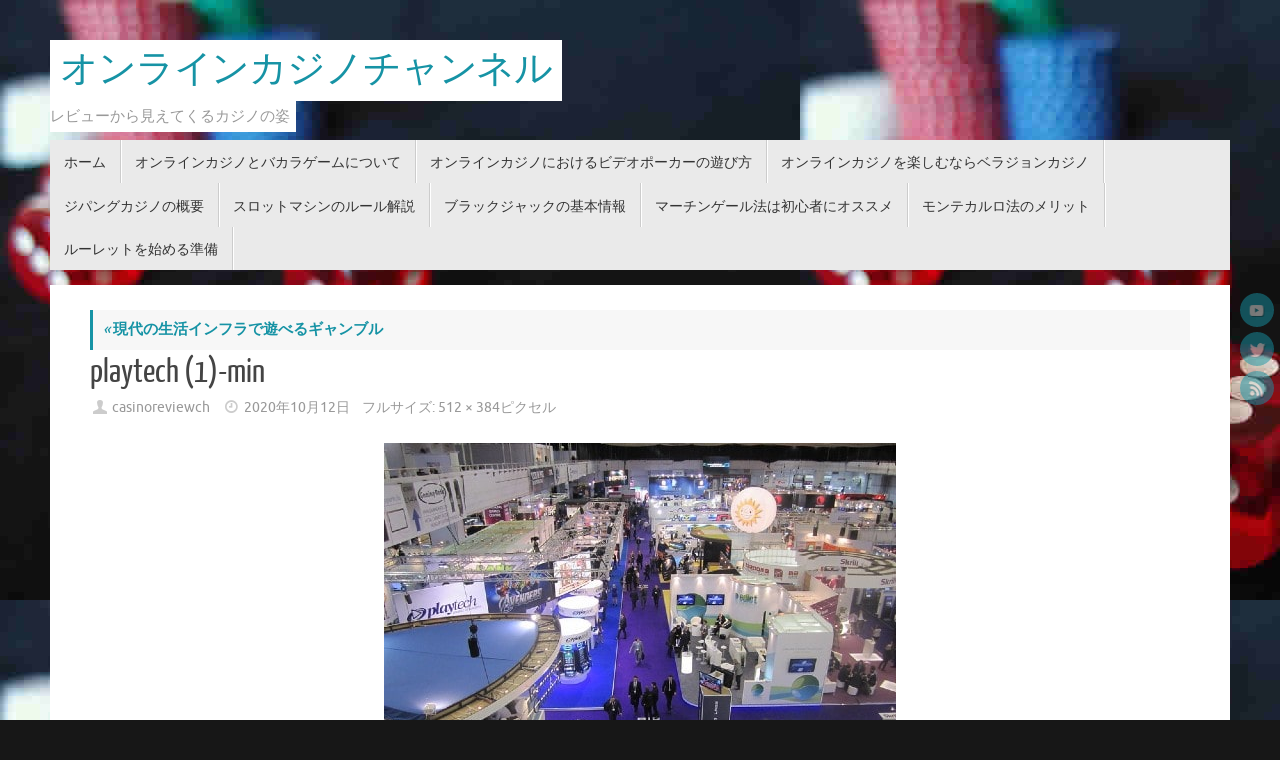

--- FILE ---
content_type: text/html; charset=UTF-8
request_url: http://casino.review-ch.com/2020/06/09/play-with-living-infrastructure/playtech-1-min/
body_size: 9856
content:
<!DOCTYPE html>
<html lang="ja">
<head>
<meta name="viewport" content="width=device-width, user-scalable=no, initial-scale=1.0, minimum-scale=1.0, maximum-scale=1.0">
<meta http-equiv="Content-Type" content="text/html; charset=UTF-8" />
<link rel="profile" href="http://gmpg.org/xfn/11" />
<link rel="pingback" href="http://casino.review-ch.com/wordpress/xmlrpc.php" />
<title>playtech (1)-min | オンラインカジノチャンネル</title>

		<!-- All in One SEO 4.0.18 -->
		<script type="application/ld+json" class="aioseo-schema">
			{"@context":"https:\/\/schema.org","@graph":[{"@type":"WebSite","@id":"http:\/\/casino.review-ch.com\/#website","url":"http:\/\/casino.review-ch.com\/","name":"\u30aa\u30f3\u30e9\u30a4\u30f3\u30ab\u30b8\u30ce\u30c1\u30e3\u30f3\u30cd\u30eb","description":"\u30ec\u30d3\u30e5\u30fc\u304b\u3089\u898b\u3048\u3066\u304f\u308b\u30ab\u30b8\u30ce\u306e\u59ff","publisher":{"@id":"http:\/\/casino.review-ch.com\/#organization"}},{"@type":"Organization","@id":"http:\/\/casino.review-ch.com\/#organization","name":"\u30aa\u30f3\u30e9\u30a4\u30f3\u30ab\u30b8\u30ce\u30c1\u30e3\u30f3\u30cd\u30eb","url":"http:\/\/casino.review-ch.com\/"},{"@type":"BreadcrumbList","@id":"http:\/\/casino.review-ch.com\/2020\/06\/09\/play-with-living-infrastructure\/playtech-1-min\/#breadcrumblist","itemListElement":[{"@type":"ListItem","@id":"http:\/\/casino.review-ch.com\/#listItem","position":"1","item":{"@id":"http:\/\/casino.review-ch.com\/#item","name":"\u30db\u30fc\u30e0","description":"\u30ec\u30d3\u30e5\u30fc\u304b\u3089\u898b\u3048\u3066\u304f\u308b\u30ab\u30b8\u30ce\u306e\u59ff","url":"http:\/\/casino.review-ch.com\/"},"nextItem":"http:\/\/casino.review-ch.com\/2020\/06\/09\/play-with-living-infrastructure\/playtech-1-min\/#listItem"},{"@type":"ListItem","@id":"http:\/\/casino.review-ch.com\/2020\/06\/09\/play-with-living-infrastructure\/playtech-1-min\/#listItem","position":"2","item":{"@id":"http:\/\/casino.review-ch.com\/2020\/06\/09\/play-with-living-infrastructure\/playtech-1-min\/#item","name":"playtech (1)-min","url":"http:\/\/casino.review-ch.com\/2020\/06\/09\/play-with-living-infrastructure\/playtech-1-min\/"},"previousItem":"http:\/\/casino.review-ch.com\/#listItem"}]},{"@type":"Person","@id":"http:\/\/casino.review-ch.com\/author\/casinoreviewch\/#author","url":"http:\/\/casino.review-ch.com\/author\/casinoreviewch\/","name":"casinoreviewch","image":{"@type":"ImageObject","@id":"http:\/\/casino.review-ch.com\/2020\/06\/09\/play-with-living-infrastructure\/playtech-1-min\/#authorImage","url":"http:\/\/0.gravatar.com\/avatar\/30b2ac9bd6cbe42722d15774d33078df?s=96&d=mm&r=g","width":"96","height":"96","caption":"casinoreviewch"}},{"@type":"ItemPage","@id":"http:\/\/casino.review-ch.com\/2020\/06\/09\/play-with-living-infrastructure\/playtech-1-min\/#itempage","url":"http:\/\/casino.review-ch.com\/2020\/06\/09\/play-with-living-infrastructure\/playtech-1-min\/","name":"playtech (1)-min | \u30aa\u30f3\u30e9\u30a4\u30f3\u30ab\u30b8\u30ce\u30c1\u30e3\u30f3\u30cd\u30eb","inLanguage":"ja","isPartOf":{"@id":"http:\/\/casino.review-ch.com\/#website"},"breadcrumb":{"@id":"http:\/\/casino.review-ch.com\/2020\/06\/09\/play-with-living-infrastructure\/playtech-1-min\/#breadcrumblist"},"author":"http:\/\/casino.review-ch.com\/2020\/06\/09\/play-with-living-infrastructure\/playtech-1-min\/#author","creator":"http:\/\/casino.review-ch.com\/2020\/06\/09\/play-with-living-infrastructure\/playtech-1-min\/#author","datePublished":"2020-10-12T00:36:48+09:00","dateModified":"2020-10-12T00:36:48+09:00"}]}
		</script>
		<!-- All in One SEO -->

<link rel='dns-prefetch' href='//secure.gravatar.com' />
<link rel='dns-prefetch' href='//s.w.org' />
<link rel='dns-prefetch' href='//v0.wordpress.com' />
<link rel='dns-prefetch' href='//widgets.wp.com' />
<link rel='dns-prefetch' href='//s0.wp.com' />
<link rel='dns-prefetch' href='//0.gravatar.com' />
<link rel='dns-prefetch' href='//1.gravatar.com' />
<link rel='dns-prefetch' href='//2.gravatar.com' />
<link rel="alternate" type="application/rss+xml" title="オンラインカジノチャンネル &raquo; フィード" href="http://casino.review-ch.com/feed/" />
<link rel="alternate" type="application/rss+xml" title="オンラインカジノチャンネル &raquo; コメントフィード" href="http://casino.review-ch.com/comments/feed/" />
<link rel="alternate" type="application/rss+xml" title="オンラインカジノチャンネル &raquo; playtech (1)-min のコメントのフィード" href="http://casino.review-ch.com/2020/06/09/play-with-living-infrastructure/playtech-1-min/feed/" />
		<script type="text/javascript">
			window._wpemojiSettings = {"baseUrl":"https:\/\/s.w.org\/images\/core\/emoji\/13.0.1\/72x72\/","ext":".png","svgUrl":"https:\/\/s.w.org\/images\/core\/emoji\/13.0.1\/svg\/","svgExt":".svg","source":{"concatemoji":"http:\/\/casino.review-ch.com\/wordpress\/wp-includes\/js\/wp-emoji-release.min.js?ver=5.7.14"}};
			!function(e,a,t){var n,r,o,i=a.createElement("canvas"),p=i.getContext&&i.getContext("2d");function s(e,t){var a=String.fromCharCode;p.clearRect(0,0,i.width,i.height),p.fillText(a.apply(this,e),0,0);e=i.toDataURL();return p.clearRect(0,0,i.width,i.height),p.fillText(a.apply(this,t),0,0),e===i.toDataURL()}function c(e){var t=a.createElement("script");t.src=e,t.defer=t.type="text/javascript",a.getElementsByTagName("head")[0].appendChild(t)}for(o=Array("flag","emoji"),t.supports={everything:!0,everythingExceptFlag:!0},r=0;r<o.length;r++)t.supports[o[r]]=function(e){if(!p||!p.fillText)return!1;switch(p.textBaseline="top",p.font="600 32px Arial",e){case"flag":return s([127987,65039,8205,9895,65039],[127987,65039,8203,9895,65039])?!1:!s([55356,56826,55356,56819],[55356,56826,8203,55356,56819])&&!s([55356,57332,56128,56423,56128,56418,56128,56421,56128,56430,56128,56423,56128,56447],[55356,57332,8203,56128,56423,8203,56128,56418,8203,56128,56421,8203,56128,56430,8203,56128,56423,8203,56128,56447]);case"emoji":return!s([55357,56424,8205,55356,57212],[55357,56424,8203,55356,57212])}return!1}(o[r]),t.supports.everything=t.supports.everything&&t.supports[o[r]],"flag"!==o[r]&&(t.supports.everythingExceptFlag=t.supports.everythingExceptFlag&&t.supports[o[r]]);t.supports.everythingExceptFlag=t.supports.everythingExceptFlag&&!t.supports.flag,t.DOMReady=!1,t.readyCallback=function(){t.DOMReady=!0},t.supports.everything||(n=function(){t.readyCallback()},a.addEventListener?(a.addEventListener("DOMContentLoaded",n,!1),e.addEventListener("load",n,!1)):(e.attachEvent("onload",n),a.attachEvent("onreadystatechange",function(){"complete"===a.readyState&&t.readyCallback()})),(n=t.source||{}).concatemoji?c(n.concatemoji):n.wpemoji&&n.twemoji&&(c(n.twemoji),c(n.wpemoji)))}(window,document,window._wpemojiSettings);
		</script>
		<style type="text/css">
img.wp-smiley,
img.emoji {
	display: inline !important;
	border: none !important;
	box-shadow: none !important;
	height: 1em !important;
	width: 1em !important;
	margin: 0 .07em !important;
	vertical-align: -0.1em !important;
	background: none !important;
	padding: 0 !important;
}
</style>
	<link rel='stylesheet' id='wp-block-library-css'  href='http://casino.review-ch.com/wordpress/wp-includes/css/dist/block-library/style.min.css?ver=5.7.14' type='text/css' media='all' />
<style id='wp-block-library-inline-css' type='text/css'>
.has-text-align-justify{text-align:justify;}
</style>
<link rel='stylesheet' id='parent-style-css'  href='http://casino.review-ch.com/wordpress/wp-content/themes/tempera/style.css?ver=5.7.14' type='text/css' media='all' />
<link rel='stylesheet' id='tempera-fonts-css'  href='http://casino.review-ch.com/wordpress/wp-content/themes/tempera/fonts/fontfaces.css?ver=1.7.2' type='text/css' media='all' />
<link rel='stylesheet' id='tempera-style-css'  href='http://casino.review-ch.com/wordpress/wp-content/themes/tempera-child/style.css?ver=1.7.2' type='text/css' media='all' />
<link rel='stylesheet' id='jetpack_css-css'  href='http://casino.review-ch.com/wordpress/wp-content/plugins/jetpack/css/jetpack.css?ver=9.5.5' type='text/css' media='all' />
<script type='text/javascript' src='http://casino.review-ch.com/wordpress/wp-includes/js/jquery/jquery.min.js?ver=3.5.1' id='jquery-core-js'></script>
<script type='text/javascript' src='http://casino.review-ch.com/wordpress/wp-includes/js/jquery/jquery-migrate.min.js?ver=3.3.2' id='jquery-migrate-js'></script>
<link rel="https://api.w.org/" href="http://casino.review-ch.com/wp-json/" /><link rel="alternate" type="application/json" href="http://casino.review-ch.com/wp-json/wp/v2/media/459" /><link rel="EditURI" type="application/rsd+xml" title="RSD" href="http://casino.review-ch.com/wordpress/xmlrpc.php?rsd" />
<link rel="wlwmanifest" type="application/wlwmanifest+xml" href="http://casino.review-ch.com/wordpress/wp-includes/wlwmanifest.xml" /> 
<meta name="generator" content="WordPress 5.7.14" />
<link rel='shortlink' href='https://wp.me/a9A9Ko-7p' />
<link rel="alternate" type="application/json+oembed" href="http://casino.review-ch.com/wp-json/oembed/1.0/embed?url=http%3A%2F%2Fcasino.review-ch.com%2F2020%2F06%2F09%2Fplay-with-living-infrastructure%2Fplaytech-1-min%2F" />
<link rel="alternate" type="text/xml+oembed" href="http://casino.review-ch.com/wp-json/oembed/1.0/embed?url=http%3A%2F%2Fcasino.review-ch.com%2F2020%2F06%2F09%2Fplay-with-living-infrastructure%2Fplaytech-1-min%2F&#038;format=xml" />
<style type='text/css'>img#wpstats{display:none}</style><style type="text/css" id="custom-background-css">
body.custom-background { background-image: url("http://casino.review-ch.com/wordpress/wp-content/uploads/2018/01/haikei.jpg"); background-position: left top; background-size: auto; background-repeat: repeat; background-attachment: scroll; }
</style>
	<style type="text/css"> #header, #main, #topbar-inner { max-width: 1180px; } #container.one-column { } #container.two-columns-right #secondary { width:280px; float:right; } #container.two-columns-right #content { width:calc(100% - 320px); float:left; } #container.two-columns-left #primary { width:280px; float:left; } #container.two-columns-left #content { width:calc(100% - 320px); float:right; } #container.three-columns-right .sidey { width:140px; float:left; } #container.three-columns-right #primary { margin-left:20px; margin-right:20px; } #container.three-columns-right #content { width: calc(100% - 320px); float:left;} #container.three-columns-left .sidey { width:140px; float:left; } #container.three-columns-left #secondary {margin-left:20px; margin-right:20px; } #container.three-columns-left #content { width: calc(100% - 320px); float:right; } #container.three-columns-sided .sidey { width:140px; float:left; } #container.three-columns-sided #secondary { float:right; } #container.three-columns-sided #content { width: calc(100% - 360px); float:right; margin: 0 180px 0 -1180px; } body { font-family: Ubuntu; } #content h1.entry-title a, #content h2.entry-title a, #content h1.entry-title , #content h2.entry-title { font-family: "Yanone Kaffeesatz Regular"; } .widget-title, .widget-title a { font-family: "Open Sans Light"; } .entry-content h1, .entry-content h2, .entry-content h3, .entry-content h4, .entry-content h5, .entry-content h6, #comments #reply-title, .nivo-caption h2, #front-text1 h2, #front-text2 h2, .column-header-image, .column-header-noimage { font-family: "Open Sans Light"; } #site-title span a { font-family: "Yanone Kaffeesatz Regular"; } #access ul li a, #access ul li a span { font-family: "Droid Sans"; } body { color: #666666; background-color: #171717 } a { color: #1693A5; } a:hover,.entry-meta span a:hover, .comments-link a:hover { color: #D6341D; } #header { background-color: ; } #site-title span a { color:#1693A5; } #site-description { color:#999999; } .socials a { background-color: #1693A5; } .socials .socials-hover { background-color: #D6341D; } /* Main menu top level */ #access a, #nav-toggle span, li.menu-main-search .searchform input[type="search"] { color: #333333; } li.menu-main-search .searchform input[type="search"] { background-color: #ffffff; border-left-color: #cccccc; } #access, #nav-toggle {background-color: #EAEAEA; } #access > .menu > ul > li > a > span { border-color: #cccccc; -webkit-box-shadow: 1px 0 0 #ffffff; box-shadow: 1px 0 0 #ffffff; } /*.rtl #access > .menu > ul > li > a > span { -webkit-box-shadow: -1px 0 0 #ffffff; box-shadow: -1px 0 0 #ffffff; } */ #access a:hover {background-color: #f7f7f7; } #access ul li.current_page_item > a, #access ul li.current-menu-item > a, #access ul li.current_page_ancestor > a, #access ul li.current-menu-ancestor > a { background-color: #f7f7f7; } /* Main menu Submenus */ #access > .menu > ul > li > ul:before {border-bottom-color:#2D2D2D;} #access ul ul ul li:first-child:before { border-right-color:#2D2D2D;} #access ul ul li { background-color:#2D2D2D; border-top-color:#3b3b3b; border-bottom-color:#222222} #access ul ul li a{color:#BBBBBB} #access ul ul li a:hover{background:#3b3b3b} #access ul ul li.current_page_item > a, #access ul ul li.current-menu-item > a, #access ul ul li.current_page_ancestor > a, #access ul ul li.current-menu-ancestor > a { background-color:#3b3b3b; } #topbar { background-color: #000000;border-bottom-color:#282828; box-shadow:3px 0 3px #000000; } .topmenu ul li a, .topmenu .searchsubmit { color: #CCCCCC; } .topmenu ul li a:hover, .topmenu .searchform input[type="search"] { color: #EEEEEE; border-bottom-color: rgba( 22,147,165, 0.5); } #main { background-color: #FFFFFF; } #author-info, #entry-author-info, #content .page-title { border-color: #1693A5; background: #F7F7F7; } #entry-author-info #author-avatar, #author-info #author-avatar { border-color: #EEEEEE; } .sidey .widget-container { color: #333333; background-color: ; } .sidey .widget-title { color: #EEEEEE; background-color: #444444;border-color:#1c1c1c;} .sidey .widget-container a {color:;} .sidey .widget-container a:hover {color:;} .entry-content h1, .entry-content h2, .entry-content h3, .entry-content h4, .entry-content h5, .entry-content h6 { color: #444444; } .sticky .entry-header {border-color:#1693A5 } .entry-title, .entry-title a { color: #444444; } .entry-title a:hover { color: #000000; } #content span.entry-format { color: #333333; background-color: #EAEAEA; } #footer { color: #AAAAAA; background-color: ; } #footer2 { color: #AAAAAA; background-color: #F7F7F7; } #footer a { color: ; } #footer a:hover { color: ; } #footer2 a, .footermenu ul li:after { color: ; } #footer2 a:hover { color: ; } #footer .widget-container { color: #333333; background-color: ; } #footer .widget-title { color: #EEEEEE; background-color: #444444;border-color:#1c1c1c } a.continue-reading-link, #cryout_ajax_more_trigger { color:#333333; background:#EAEAEA; border-bottom-color:#1693A5; } a.continue-reading-link:hover { border-bottom-color:#D6341D; } a.continue-reading-link i.crycon-right-dir {color:#1693A5} a.continue-reading-link:hover i.crycon-right-dir {color:#D6341D} .page-link a, .page-link > span > em {border-color:#CCCCCC} .columnmore a {background:#1693A5;color:#F7F7F7} .columnmore a:hover {background:#D6341D;} .button, #respond .form-submit input#submit, input[type="submit"], input[type="reset"] { background-color: #1693A5; } .button:hover, #respond .form-submit input#submit:hover { background-color: #D6341D; } .entry-content tr th, .entry-content thead th { color: #444444; } .entry-content table, .entry-content fieldset, .entry-content tr td, .entry-content tr th, .entry-content thead th { border-color: #CCCCCC; } .entry-content tr.even td { background-color: #F7F7F7 !important; } hr { border-color: #CCCCCC; } input[type="text"], input[type="password"], input[type="email"], textarea, select, input[type="color"],input[type="date"],input[type="datetime"],input[type="datetime-local"],input[type="month"],input[type="number"],input[type="range"], input[type="search"],input[type="tel"],input[type="time"],input[type="url"],input[type="week"] { background-color: #F7F7F7; border-color: #CCCCCC #EEEEEE #EEEEEE #CCCCCC; color: #666666; } input[type="submit"], input[type="reset"] { color: #FFFFFF; background-color: #1693A5; } input[type="text"]:hover, input[type="password"]:hover, input[type="email"]:hover, textarea:hover, input[type="color"]:hover, input[type="date"]:hover, input[type="datetime"]:hover, input[type="datetime-local"]:hover, input[type="month"]:hover, input[type="number"]:hover, input[type="range"]:hover, input[type="search"]:hover, input[type="tel"]:hover, input[type="time"]:hover, input[type="url"]:hover, input[type="week"]:hover { background-color: rgba(247,247,247,0.4); } .entry-content pre { border-color: #CCCCCC; border-bottom-color:#1693A5;} .entry-content code { background-color:#F7F7F7;} .entry-content blockquote { border-color: #EEEEEE; } abbr, acronym { border-color: #666666; } .comment-meta a { color: #666666; } #respond .form-allowed-tags { color: #999999; } .entry-meta .crycon-metas:before {color:#CCCCCC;} .entry-meta span a, .comments-link a, .entry-meta {color:#999999;} .entry-meta span a:hover, .comments-link a:hover {color:#666666;} .nav-next a:hover {} .nav-previous a:hover { } .pagination { border-color:#ededed;} .pagination span, .pagination a { background:#F7F7F7; border-left-color:#dddddd; border-right-color:#ffffff; } .pagination a:hover { background: #ffffff; } #searchform input[type="text"] {color:#999999;} .caption-accented .wp-caption { background-color:rgba(22,147,165,0.8); color:#FFFFFF} .tempera-image-one .entry-content img[class*='align'], .tempera-image-one .entry-summary img[class*='align'], .tempera-image-two .entry-content img[class*='align'], .tempera-image-two .entry-summary img[class*='align'], .tempera-image-one .entry-content [class*='wp-block'][class*='align'] img, .tempera-image-one .entry-summary [class*='wp-block'][class*='align'] img, .tempera-image-two .entry-content [class*='wp-block'][class*='align'] img, .tempera-image-two .entry-summary [class*='wp-block'][class*='align'] img { border-color:#1693A5;} html { font-size:15px; line-height:1.7; } .entry-content, .entry-summary, #frontpage blockquote { text-align:Default; } .entry-content, .entry-summary, .widget-area { word-spacing:Default; letter-spacing:Default; } #content h1.entry-title, #content h2.entry-title { font-size:34px ;} .widget-title, .widget-title a { font-size:18px ;} h1 { font-size: 2.526em; } h2 { font-size: 2.202em; } h3 { font-size: 1.878em; } h4 { font-size: 1.554em; } h5 { font-size: 1.23em; } h6 { font-size: 0.906em; } #site-title { font-size:38px ;} #access ul li a, li.menu-main-search .searchform input[type="search"] { font-size:14px ;} .nocomments, .nocomments2 {display:none;} #header-container > div { margin:40px 0 0 0px;} .entry-content p, .entry-content ul, .entry-content ol, .entry-content dd, .entry-content pre, .entry-content hr, .commentlist p { margin-bottom: 1.0em; } #toTop {background:#FFFFFF;margin-left:1330px;} #toTop:hover .crycon-back2top:before {color:#D6341D;} #main {margin-top:15px; } #forbottom {margin-left: 40px; margin-right: 40px;} #header-widget-area { width: 33%; } #branding { height:140px; } </style> 
<style type="text/css">/* Tempera Custom CSS */  </style>
<link rel='stylesheet' id='tempera-style-mobile'  href='http://casino.review-ch.com/wordpress/wp-content/themes/tempera/styles/style-mobile.css?ver=1.7.2' type='text/css' media='all' />	<!--[if lt IE 9]>
	<script>
	document.createElement('header');
	document.createElement('nav');
	document.createElement('section');
	document.createElement('article');
	document.createElement('aside');
	document.createElement('footer');
	</script>
	<![endif]-->
	</head>
<body class="attachment attachment-template-default single single-attachment postid-459 attachmentid-459 attachment-jpeg custom-background tempera-image-one caption-dark tempera-menu-left">


<div id="wrapper" class="hfeed">
<div id="topbar" ><div id="topbar-inner"> <div class="socials" id="sheader">
			<a  target="_blank"  href="#"
			class="socialicons social-YouTube" title="YouTube">
				<img alt="YouTube" src="http://casino.review-ch.com/wordpress/wp-content/themes/tempera/images/socials/YouTube.png" />
			</a>
			<a  target="_blank"  href="#"
			class="socialicons social-Twitter" title="Twitter">
				<img alt="Twitter" src="http://casino.review-ch.com/wordpress/wp-content/themes/tempera/images/socials/Twitter.png" />
			</a>
			<a  target="_blank"  href="#"
			class="socialicons social-RSS" title="RSS">
				<img alt="RSS" src="http://casino.review-ch.com/wordpress/wp-content/themes/tempera/images/socials/RSS.png" />
			</a></div> </div></div>
<div class="socials" id="srights">
			<a  target="_blank"  href="#"
			class="socialicons social-YouTube" title="YouTube">
				<img alt="YouTube" src="http://casino.review-ch.com/wordpress/wp-content/themes/tempera/images/socials/YouTube.png" />
			</a>
			<a  target="_blank"  href="#"
			class="socialicons social-Twitter" title="Twitter">
				<img alt="Twitter" src="http://casino.review-ch.com/wordpress/wp-content/themes/tempera/images/socials/Twitter.png" />
			</a>
			<a  target="_blank"  href="#"
			class="socialicons social-RSS" title="RSS">
				<img alt="RSS" src="http://casino.review-ch.com/wordpress/wp-content/themes/tempera/images/socials/RSS.png" />
			</a></div>
<div id="header-full">
	<header id="header">
		<div id="masthead">
			<div id="branding" role="banner" >
					<div id="header-container">
	<div><div id="site-title"><span> <a href="http://casino.review-ch.com/" title="オンラインカジノチャンネル" rel="home">オンラインカジノチャンネル</a> </span></div><div id="site-description" >レビューから見えてくるカジノの姿</div></div></div>								<div style="clear:both;"></div>
			</div><!-- #branding -->
			<a id="nav-toggle"><span>&nbsp;</span></a>
			<nav id="access" role="navigation">
					<div class="skip-link screen-reader-text"><a href="#content" title="コンテンツへスキップ">
		コンテンツへスキップ	</a></div>
	<div id="prime_nav" class="menu"><ul>
<li ><a href="http://casino.review-ch.com/"><span>ホーム</span></a></li><li class="page_item page-item-14"><a href="http://casino.review-ch.com/about-baccarat/"><span>オンラインカジノとバカラゲームについて</span></a></li>
<li class="page_item page-item-16"><a href="http://casino.review-ch.com/how-to-enjoy/"><span>オンラインカジノにおけるビデオポーカーの遊び方</span></a></li>
<li class="page_item page-item-8"><a href="http://casino.review-ch.com/enjoy-verajohncasino/"><span>オンラインカジノを楽しむならベラジョンカジノ</span></a></li>
<li class="page_item page-item-10"><a href="http://casino.review-ch.com/zipangcasino-info/"><span>ジパングカジノの概要</span></a></li>
<li class="page_item page-item-12"><a href="http://casino.review-ch.com/explain-slot/"><span>スロットマシンのルール解説</span></a></li>
<li class="page_item page-item-18"><a href="http://casino.review-ch.com/blackjack-basic/"><span>ブラックジャックの基本情報</span></a></li>
<li class="page_item page-item-22"><a href="http://casino.review-ch.com/recommend-beginner/"><span>マーチンゲール法は初心者にオススメ</span></a></li>
<li class="page_item page-item-24"><a href="http://casino.review-ch.com/montecarlo-merit/"><span>モンテカルロ法のメリット</span></a></li>
<li class="page_item page-item-20"><a href="http://casino.review-ch.com/starting-roulette/"><span>ルーレットを始める準備</span></a></li>
</ul></div>
			</nav><!-- #access -->
		</div><!-- #masthead -->
	</header><!-- #header -->
</div><!-- #header-full -->

<div style="clear:both;height:0;"> </div>

<div id="main" class="main">
		<div id="toTop"><i class="crycon-back2top"></i> </div>	<div  id="forbottom" >
		
		<div style="clear:both;"> </div>

		
		<section id="container" class="single-attachment one-column">
			<div id="content" role="main">


									<p class="page-title"><a href="http://casino.review-ch.com/2020/06/09/play-with-living-infrastructure/" title="現代の生活インフラで遊べるギャンブル に戻る" rel="gallery"><span class="meta-nav">&laquo;</span> 現代の生活インフラで遊べるギャンブル</a></p>
				
				<div id="post-459" class="post post-459 attachment type-attachment status-inherit hentry">
					<h2 class="entry-title">playtech (1)-min</h2>

					<div class="entry-meta">
						<span class="author vcard" ><i class="crycon-author crycon-metas" title="作成者"></i>
					<a class="url fn n" rel="author" href="http://casino.review-ch.com/author/casinoreviewch/" title="casinoreviewch のすべての投稿を表示">casinoreviewch</a></span><span><i class="crycon-time crycon-metas" title="日時"></i>
				<time class="onDate date published" datetime="2020-10-12T09:36:48+09:00">
					<a href="http://casino.review-ch.com/2020/06/09/play-with-living-infrastructure/playtech-1-min/" rel="bookmark">2020年10月12日</a>
				</time>
			   </span><time class="updated"  datetime="2020-10-12T09:36:48+09:00">2020年10月12日</time><span class="attach-size">フルサイズ: <a href="http://casino.review-ch.com/wordpress/wp-content/uploads/2020/06/playtech-1-min.jpg" title="フルサイズの画像にリンク">512 &times; 384</a>ピクセル</span>					</div><!-- .entry-meta -->

					<div class="entry-content">
						<div class="entry-attachment">
						<p class="attachment"><a href="http://casino.review-ch.com/2020/06/09/play-with-living-infrastructure/micro-gaming-1-min/" title="playtech (1)-min" rel="attachment"><img width="512" height="384" src="http://casino.review-ch.com/wordpress/wp-content/uploads/2020/06/playtech-1-min.jpg" class="attachment-900x9999 size-900x9999" alt="" loading="lazy" srcset="http://casino.review-ch.com/wordpress/wp-content/uploads/2020/06/playtech-1-min.jpg 512w, http://casino.review-ch.com/wordpress/wp-content/uploads/2020/06/playtech-1-min-300x225.jpg 300w, http://casino.review-ch.com/wordpress/wp-content/uploads/2020/06/playtech-1-min-150x113.jpg 150w" sizes="(max-width: 512px) 100vw, 512px" data-attachment-id="459" data-permalink="http://casino.review-ch.com/2020/06/09/play-with-living-infrastructure/playtech-1-min/" data-orig-file="http://casino.review-ch.com/wordpress/wp-content/uploads/2020/06/playtech-1-min.jpg" data-orig-size="512,384" data-comments-opened="1" data-image-meta="{&quot;aperture&quot;:&quot;0&quot;,&quot;credit&quot;:&quot;&quot;,&quot;camera&quot;:&quot;&quot;,&quot;caption&quot;:&quot;&quot;,&quot;created_timestamp&quot;:&quot;0&quot;,&quot;copyright&quot;:&quot;&quot;,&quot;focal_length&quot;:&quot;0&quot;,&quot;iso&quot;:&quot;0&quot;,&quot;shutter_speed&quot;:&quot;0&quot;,&quot;title&quot;:&quot;&quot;,&quot;orientation&quot;:&quot;0&quot;}" data-image-title="playtech (1)-min" data-image-description="" data-medium-file="http://casino.review-ch.com/wordpress/wp-content/uploads/2020/06/playtech-1-min-300x225.jpg" data-large-file="http://casino.review-ch.com/wordpress/wp-content/uploads/2020/06/playtech-1-min.jpg" /></a></p>

					<div class="entry-utility">
						<span class="bl_bookmark"><i class="crycon-bookmark crycon-metas" title="パーマリンクをブックマーク"></i> <a href="http://casino.review-ch.com/2020/06/09/play-with-living-infrastructure/playtech-1-min/" title="パーマリンク:  playtech (1)-min" rel="bookmark"> ブックマーク</a>.</span>											</div><!-- .entry-utility -->

				</div><!-- #post-## -->

						</div><!-- .entry-attachment -->
						<div class="entry-caption"></div>


					</div><!-- .entry-content -->

						<div id="nav-below" class="navigation">
							<div class="nav-previous"><a href='http://casino.review-ch.com/2020/06/09/play-with-living-infrastructure/netent-1-min/'><i class="meta-nav-prev"></i>前の画像</a></div>
							<div class="nav-next"><a href='http://casino.review-ch.com/2020/06/09/play-with-living-infrastructure/micro-gaming-1-min/'>次の画像<i class="meta-nav-next"></i></a></div>
						</div><!-- #nav-below -->


 <div id="comments" class=""> 	<div id="respond" class="comment-respond">
		<h3 id="reply-title" class="comment-reply-title">コメントを残す <small><a rel="nofollow" id="cancel-comment-reply-link" href="/2020/06/09/play-with-living-infrastructure/playtech-1-min/#respond" style="display:none;">コメントをキャンセル</a></small></h3><form action="http://casino.review-ch.com/wordpress/wp-comments-post.php" method="post" id="commentform" class="comment-form"><p class="comment-notes"><span id="email-notes">メールアドレスが公開されることはありません。</span> <span class="required">*</span> が付いている欄は必須項目です</p><p class="comment-form-comment"><label for="comment">コメント</label><textarea placeholder="コメント" id="comment" name="comment" cols="45" rows="8" aria-required="true"></textarea></p><p class="comment-form-author"><label for="author">名前<span class="required">*</span></label> <input id="author" placeholder="名前" name="author" type="text" value="" size="30" maxlength="245" aria-required='true' /></p>
<p class="comment-form-email"><label for="email">メール<span class="required">*</span></label> <input id="email" placeholder="メール" name="email" type="email" value="" size="30"  maxlength="100" aria-describedby="email-notes" aria-required='true' /></p>
<p class="comment-form-url"><label for="url">ウェブサイト</label><input id="url" placeholder="ウェブサイト" name="url" type="url" value="" size="30" maxlength="200" /></p>
<p class="comment-form-cookies-consent"><input id="wp-comment-cookies-consent" name="wp-comment-cookies-consent" type="checkbox" value="yes" /><label for="wp-comment-cookies-consent">Save my name, email, and site URL in my browser for next time I post a comment.</label></p>
<p class="comment-subscription-form"><input type="checkbox" name="subscribe_blog" id="subscribe_blog" value="subscribe" style="width: auto; -moz-appearance: checkbox; -webkit-appearance: checkbox;" /> <label class="subscribe-label" id="subscribe-blog-label" for="subscribe_blog">新しい投稿をメールで受け取る</label></p><p class="form-submit"><input name="submit" type="submit" id="submit" class="submit" value="コメントを送信" /> <input type='hidden' name='comment_post_ID' value='459' id='comment_post_ID' />
<input type='hidden' name='comment_parent' id='comment_parent' value='0' />
</p><p style="display: none;"><input type="hidden" id="akismet_comment_nonce" name="akismet_comment_nonce" value="61e84e3704" /></p><input type="hidden" id="ak_js" name="ak_js" value="101"/><textarea name="ak_hp_textarea" cols="45" rows="8" maxlength="100" style="display: none !important;"></textarea></form>	</div><!-- #respond -->
	</div><!-- #comments -->




			</div><!-- #content -->
		</section><!-- #container -->

	<div style="clear:both;"></div>
	</div> <!-- #forbottom -->


	<footer id="footer" role="contentinfo">
		<div id="colophon">
		
			
			
		</div><!-- #colophon -->

		<div id="footer2">
			
			<div id="site-copyright">
				2017- 2026 &copy Copyright <a href="http://casino.review-ch.com">オンラインカジノチャンネル</a> All right reserved.
			</div>
			
		</div><!-- #footer2 -->

	</footer><!-- #footer -->

	</div><!-- #main -->
</div><!-- #wrapper -->


<script type='text/javascript' id='tempera-frontend-js-extra'>
/* <![CDATA[ */
var tempera_settings = {"mobile":"1","fitvids":"1"};
/* ]]> */
</script>
<script type='text/javascript' src='http://casino.review-ch.com/wordpress/wp-content/themes/tempera/js/frontend.js?ver=1.7.2' id='tempera-frontend-js'></script>
<script type='text/javascript' src='http://casino.review-ch.com/wordpress/wp-includes/js/comment-reply.min.js?ver=5.7.14' id='comment-reply-js'></script>
<script type='text/javascript' src='http://casino.review-ch.com/wordpress/wp-includes/js/wp-embed.min.js?ver=5.7.14' id='wp-embed-js'></script>
<script async="async" type='text/javascript' src='http://casino.review-ch.com/wordpress/wp-content/plugins/akismet/_inc/form.js?ver=4.1.9' id='akismet-form-js'></script>
	<script type="text/javascript">
	var cryout_global_content_width = 900;
	var cryout_toTop_offset = 1180;
			</script> <script src='https://stats.wp.com/e-202605.js' defer></script>
<script>
	_stq = window._stq || [];
	_stq.push([ 'view', {v:'ext',j:'1:9.5.5',blog:'141604304',post:'459',tz:'9',srv:'casino.review-ch.com'} ]);
	_stq.push([ 'clickTrackerInit', '141604304', '459' ]);
</script>

</body>
</html>


--- FILE ---
content_type: text/css
request_url: http://casino.review-ch.com/wordpress/wp-content/themes/tempera-child/style.css?ver=1.7.2
body_size: 524
content:
/*
Theme Name:   tempera-child
Template:     tempera
Version:      1.7.0
*/


/* カスタマイズ部分 */

@media screen and (max-width: 782px){
	.mobile-hide{
		display:none;
	}
}

@media screen and (min-width: 783px){
	.custom-html-widget a img.aligncenter{
		display:block;
		margin-right:auto;
		margin-left:auto;
	}
	
	.pc-hide{
		display:none;
	}
}


#topbar{
	display:none;
}

#site-title{
	background-color:#fff;
	padding:10px
}

#site-description{
	background-color:#fff;
}